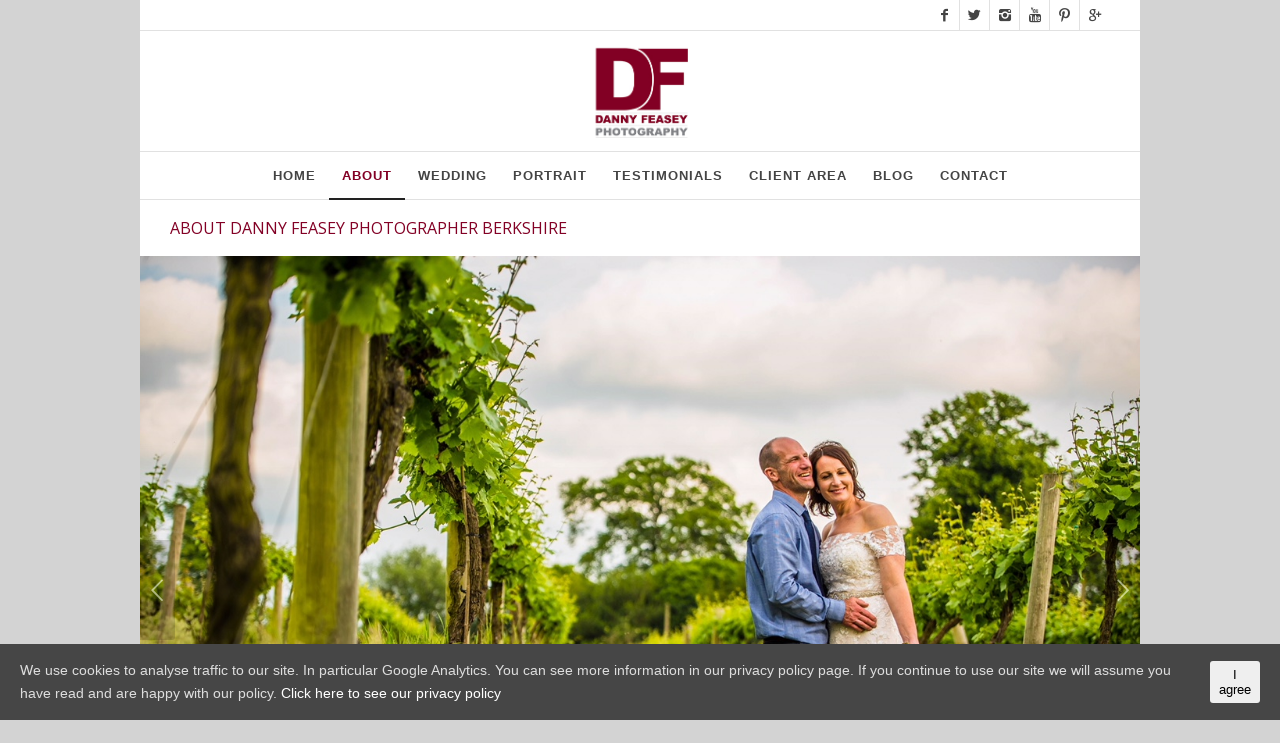

--- FILE ---
content_type: text/html; charset=UTF-8
request_url: https://dannyfeasey.com/photographer-berkshire/
body_size: 9006
content:
<!DOCTYPE html>
<html lang="en-GB" prefix="og: http://ogp.me/ns#" class=" html_boxed responsive av-preloader-disabled av-default-lightbox  html_header_top html_logo_center html_bottom_nav_header html_menu_right html_custom html_header_sticky_disabled html_header_shrinking_disabled html_header_topbar_active html_mobile_menu_phone html_disabled html_header_searchicon_disabled html_content_align_center html_header_unstick_top_disabled html_header_stretch_disabled html_entry_id_168 ">
<head><!--[if IE]><![endif]-->
<meta charset="UTF-8" />
<!-- page title, displayed in your browser bar -->
<title>ABOUT DANNY FEASEY - PHOTOGRAPHER BERKSHIRE</title>



<!-- mobile setting -->
<meta name="viewport" content="width=device-width, initial-scale=1, maximum-scale=1">

<!-- Scripts/CSS and wp_head hook -->

<!-- This site is optimized with the Yoast SEO Premium plugin v2.3.5 - https://yoast.com/wordpress/plugins/seo/ -->
<meta name="description" content="I&#039;m Danny Feasey, photographer Berkshire, a fully qualified, insured and a member of the SWPP, the professional body for wedding and portrait photographers"/>
<link rel="canonical" href="https://dannyfeasey.com/photographer-berkshire/" />
<link rel="publisher" href="https://plus.google.com/118155175142519296302/about"/>
<meta property="og:locale" content="en_GB" />
<meta property="og:type" content="article" />
<meta property="og:title" content="ABOUT DANNY FEASEY - PHOTOGRAPHER BERKSHIRE" />
<meta property="og:description" content="I&#039;m Danny Feasey, photographer Berkshire, a fully qualified, insured and a member of the SWPP, the professional body for wedding and portrait photographers" />
<meta property="og:url" content="https://dannyfeasey.com/photographer-berkshire/" />
<meta property="og:site_name" content="Wedding Photographer Berkshire|" />
<meta property="article:publisher" content="https://www.facebook.com/dfeaseyphotography" />
<meta property="article:author" content="danny" />
<meta name="twitter:card" content="summary"/>
<meta name="twitter:description" content="I&#039;m Danny Feasey, photographer Berkshire, a fully qualified, insured and a member of the SWPP, the professional body for wedding and portrait photographers"/>
<meta name="twitter:title" content="ABOUT DANNY FEASEY - PHOTOGRAPHER BERKSHIRE"/>
<meta name="twitter:site" content="@dannyfeasey"/>
<meta name="twitter:domain" content="Wedding Photographer Berkshire|"/>
<meta name="twitter:creator" content="@dannyfeasey"/>
<!-- / Yoast SEO Premium plugin. -->


<!-- google webfont font replacement -->
<link rel='stylesheet' id='avia-google-webfont' href='//fonts.googleapis.com/css?family=Open+Sans:400,600%7CLato:300,400,700' type='text/css' media='all'/> 
		<script type="text/javascript">
			window._wpemojiSettings = {"baseUrl":"https:\/\/s.w.org\/images\/core\/emoji\/72x72\/","ext":".png","source":{"concatemoji":"https:\/\/dannyfeasey.com\/wp-includes\/js\/wp-emoji-release.min.js?ver=a0fab251e0bab6f22fa2dcfec983ceea"}};
			!function(e,n,t){var a;function o(e){var t=n.createElement("canvas"),a=t.getContext&&t.getContext("2d");return!(!a||!a.fillText)&&(a.textBaseline="top",a.font="600 32px Arial","flag"===e?(a.fillText(String.fromCharCode(55356,56812,55356,56807),0,0),3e3<t.toDataURL().length):(a.fillText(String.fromCharCode(55357,56835),0,0),0!==a.getImageData(16,16,1,1).data[0]))}function i(e){var t=n.createElement("script");t.src=e,t.type="text/javascript",n.getElementsByTagName("head")[0].appendChild(t)}t.supports={simple:o("simple"),flag:o("flag")},t.DOMReady=!1,t.readyCallback=function(){t.DOMReady=!0},t.supports.simple&&t.supports.flag||(a=function(){t.readyCallback()},n.addEventListener?(n.addEventListener("DOMContentLoaded",a,!1),e.addEventListener("load",a,!1)):(e.attachEvent("onload",a),n.attachEvent("onreadystatechange",function(){"complete"===n.readyState&&t.readyCallback()})),(a=t.source||{}).concatemoji?i(a.concatemoji):a.wpemoji&&a.twemoji&&(i(a.twemoji),i(a.wpemoji)))}(window,document,window._wpemojiSettings);
		</script>
		<style type="text/css">
img.wp-smiley,
img.emoji {
	display: inline !important;
	border: none !important;
	box-shadow: none !important;
	height: 1em !important;
	width: 1em !important;
	margin: 0 .07em !important;
	vertical-align: -0.1em !important;
	background: none !important;
	padding: 0 !important;
}
</style>
<link rel='stylesheet' id='cookie-consent-style-css'  href='https://dannyfeasey.com/wp-content/plugins/uk-cookie-consent/assets/css/style.css?ver=a0fab251e0bab6f22fa2dcfec983ceea' type='text/css' media='all' />
<link rel='stylesheet' id='avia-grid-css'  href='https://dannyfeasey.com/wp-content/themes/enfold/css/grid.css?ver=2' type='text/css' media='all' />
<link rel='stylesheet' id='avia-base-css'  href='https://dannyfeasey.com/wp-content/themes/enfold/css/base.css?ver=2' type='text/css' media='all' />
<link rel='stylesheet' id='avia-layout-css'  href='https://dannyfeasey.com/wp-content/themes/enfold/css/layout.css?ver=2' type='text/css' media='all' />
<link rel='stylesheet' id='avia-scs-css'  href='https://dannyfeasey.com/wp-content/themes/enfold/css/shortcodes.css?ver=2' type='text/css' media='all' />
<link rel='stylesheet' id='avia-popup-css-css'  href='https://dannyfeasey.com/wp-content/themes/enfold/js/aviapopup/magnific-popup.css?ver=1' type='text/css' media='screen' />
<link rel='stylesheet' id='avia-media-css'  href='https://dannyfeasey.com/wp-content/themes/enfold/js/mediaelement/skin-1/mediaelementplayer.css?ver=1' type='text/css' media='screen' />
<link rel='stylesheet' id='avia-print-css'  href='https://dannyfeasey.com/wp-content/themes/enfold/css/print.css?ver=1' type='text/css' media='print' />
<link rel='stylesheet' id='avia-dynamic-css'  href='https://dannyfeasey.com/wp-content/uploads/dynamic_avia/enfold.css?ver=5af16be0c2277' type='text/css' media='all' />
<link rel='stylesheet' id='avia-custom-css'  href='https://dannyfeasey.com/wp-content/themes/enfold/css/custom.css?ver=2' type='text/css' media='all' />
<!-- This site uses the Google Analytics by Yoast plugin v5.4.6 - Universal enabled - https://yoast.com/wordpress/plugins/google-analytics/ -->
<script type="text/javascript">
	(function(i,s,o,g,r,a,m){i['GoogleAnalyticsObject']=r;i[r]=i[r]||function(){
		(i[r].q=i[r].q||[]).push(arguments)},i[r].l=1*new Date();a=s.createElement(o),
		m=s.getElementsByTagName(o)[0];a.async=1;a.src=g;m.parentNode.insertBefore(a,m)
	})(window,document,'script','//www.google-analytics.com/analytics.js','__gaTracker');

	__gaTracker('create', 'UA-68224454-2', 'auto');
	__gaTracker('set', 'forceSSL', true);
	__gaTracker('send','pageview');

</script>
<!-- / Google Analytics by Yoast -->
<script>if (document.location.protocol != "https:") {document.location = document.URL.replace(/^http:/i, "https:");}</script><script type='text/javascript' src='https://dannyfeasey.com/wp-includes/js/jquery/jquery.js?ver=1.11.3'></script>
<script type='text/javascript' src='https://dannyfeasey.com/wp-includes/js/jquery/jquery-migrate.min.js?ver=1.2.1'></script>
<script type='text/javascript' src='https://dannyfeasey.com/wp-content/themes/enfold/js/avia-compat.js?ver=2'></script>

<style id="ctcc-css" type="text/css" media="screen">
			#catapult-cookie-bar {
				box-sizing: border-box;
				max-height: 0;
				opacity: 0;
				z-index: 99999;
				overflow: hidden;
				color: #ddd;
				position: fixed;
				left: 0;
				bottom: 0;
				width: 100%;
				background-color: #464646;
			}
			#catapult-cookie-bar a {
				color: #fff;
			}
			button#catapultCookie {
				background:;
				color: ;
				border: 0; padding: 6px 9px; border-radius: 3px;
			}
			#catapult-cookie-bar h3 {
				color: #ddd;
			}
			.has-cookie-bar #catapult-cookie-bar {
				opacity: 1;
				max-height: 999px;
				min-height: 30px;
			}</style><link rel="profile" href="https://gmpg.org/xfn/11" />
<link rel="alternate" type="application/rss+xml" title="Wedding Photographer Berkshire| RSS2 Feed" href="https://dannyfeasey.com/feed/" />
<link rel="pingback" href="https://dannyfeasey.com/xmlrpc.php" />
<link rel="author" href="https://plus.google.com/118155175142519296302/about"/>
<style type='text/css' media='screen'>
 #top #header_main > .container, #top #header_main > .container .main_menu ul:first-child > li > a, #top #header_main #menu-item-shop .cart_dropdown_link{ height:120px; line-height: 120px; }
 .html_header_top.html_header_sticky #top #wrap_all #main{ padding-top:186px; } 
</style>
<!--[if lt IE 9]><script src="https://dannyfeasey.com/wp-content/themes/enfold/js/html5shiv.js"></script><![endif]--><link rel="icon" href="https://dannyfeasey.com/wp-content/uploads/2015/09/cropped-danny-feassy-logo-32x32.jpg" sizes="32x32" />
<link rel="icon" href="https://dannyfeasey.com/wp-content/uploads/2015/09/cropped-danny-feassy-logo-192x192.jpg" sizes="192x192" />
<link rel="apple-touch-icon-precomposed" href="https://dannyfeasey.com/wp-content/uploads/2015/09/cropped-danny-feassy-logo-180x180.jpg">
<meta name="msapplication-TileImage" content="https://dannyfeasey.com/wp-content/uploads/2015/09/cropped-danny-feassy-logo-270x270.jpg">


<!--
Debugging Info for Theme support: 

Theme: Enfold
Version: 3.3.2
Installed: enfold
AviaFramework Version: 2.2
AviaBuilder Version: 0.8
ML:768-PU:30-PLA:18
WP:4.3.33
Updates: disabled
-->

<style type='text/css'>
@font-face {font-family: 'entypo-fontello'; font-weight: normal; font-style: normal;
src: url('https://dannyfeasey.com/wp-content/themes/enfold/config-templatebuilder/avia-template-builder/assets/fonts/entypo-fontello.eot?v=3');
src: url('https://dannyfeasey.com/wp-content/themes/enfold/config-templatebuilder/avia-template-builder/assets/fonts/entypo-fontello.eot?v=3#iefix') format('embedded-opentype'), 
url('https://dannyfeasey.com/wp-content/themes/enfold/config-templatebuilder/avia-template-builder/assets/fonts/entypo-fontello.woff?v=3') format('woff'), 
url('https://dannyfeasey.com/wp-content/themes/enfold/config-templatebuilder/avia-template-builder/assets/fonts/entypo-fontello.ttf?v=3') format('truetype'), 
url('https://dannyfeasey.com/wp-content/themes/enfold/config-templatebuilder/avia-template-builder/assets/fonts/entypo-fontello.svg?v=3#entypo-fontello') format('svg');
} #top .avia-font-entypo-fontello, body .avia-font-entypo-fontello, html body [data-av_iconfont='entypo-fontello']:before{ font-family: 'entypo-fontello'; }
</style><script>
  (function(i,s,o,g,r,a,m){i['GoogleAnalyticsObject']=r;i[r]=i[r]||function(){
  (i[r].q=i[r].q||[]).push(arguments)},i[r].l=1*new Date();a=s.createElement(o),
  m=s.getElementsByTagName(o)[0];a.async=1;a.src=g;m.parentNode.insertBefore(a,m)
  })(window,document,'script','//www.google-analytics.com/analytics.js','ga');

  ga('create', 'UA-68224454-2', 'auto');
  ga('send', 'pageview');

</script>
</head>




<body id="top" class="page page-id-168 page-template-default boxed open_sans lato " itemscope="itemscope" itemtype="https://schema.org/WebPage" >

	
	<div id='wrap_all'>

	
<header id='header' class=' header_color light_bg_color  av_header_top av_logo_center av_bottom_nav_header av_menu_right av_custom av_header_sticky_disabled av_header_shrinking_disabled av_header_stretch_disabled av_mobile_menu_phone av_header_searchicon_disabled av_header_unstick_top_disabled av_header_border_disabled'  role="banner" itemscope="itemscope" itemtype="https://schema.org/WPHeader" >

<a id="advanced_menu_toggle" href="#" aria-hidden='true' data-av_icon='' data-av_iconfont='entypo-fontello'></a><a id="advanced_menu_hide" href="#" 	aria-hidden='true' data-av_icon='' data-av_iconfont='entypo-fontello'></a>		<div id='header_meta' class='container_wrap container_wrap_meta  av_icon_active_right av_extra_header_active av_entry_id_168'>
		
			      <div class='container'>
			      <ul class='noLightbox social_bookmarks icon_count_6'><li class='social_bookmarks_facebook av-social-link-facebook social_icon_1'><a target='_blank' href='https://www.facebook.com/dfeaseyphotography/' aria-hidden='true' data-av_icon='' data-av_iconfont='entypo-fontello' title='Facebook'><span class='avia_hidden_link_text'>Facebook</span></a></li><li class='social_bookmarks_twitter av-social-link-twitter social_icon_2'><a target='_blank' href='https://twitter.com/dannyfeasey' aria-hidden='true' data-av_icon='' data-av_iconfont='entypo-fontello' title='Twitter'><span class='avia_hidden_link_text'>Twitter</span></a></li><li class='social_bookmarks_instagram av-social-link-instagram social_icon_3'><a target='_blank' href='https://www.instagram.com/dfeaseyphotography/' aria-hidden='true' data-av_icon='' data-av_iconfont='entypo-fontello' title='Instagram'><span class='avia_hidden_link_text'>Instagram</span></a></li><li class='social_bookmarks_youtube av-social-link-youtube social_icon_4'><a target='_blank' href='https://www.youtube.com/channel/UCnjkTnEGDLnyoTuNceffIgQ' aria-hidden='true' data-av_icon='' data-av_iconfont='entypo-fontello' title='Youtube'><span class='avia_hidden_link_text'>Youtube</span></a></li><li class='social_bookmarks_pinterest av-social-link-pinterest social_icon_5'><a target='_blank' href='https://www.pinterest.com/dannyfeasey/' aria-hidden='true' data-av_icon='' data-av_iconfont='entypo-fontello' title='Pinterest'><span class='avia_hidden_link_text'>Pinterest</span></a></li><li class='social_bookmarks_gplus av-social-link-gplus social_icon_6'><a target='_blank' href='https://plus.google.com/118155175142519296302/about' aria-hidden='true' data-av_icon='' data-av_iconfont='entypo-fontello' title='Gplus'><span class='avia_hidden_link_text'>Gplus</span></a></li></ul>			      </div>
		</div>




		<div  id='header_main' class='container_wrap container_wrap_logo'>
	
        	
				 <div class='container'>
				 
					<div class='inner-container'>
						<strong class='logo'><a href='https://dannyfeasey.com/'><img height='100' width='300' src='https://dannyfeasey.com/wp-content/uploads/2015/09/danny-feassy-logo.jpg' alt='Wedding Photographer Berkshire|' /></a></strong></div></div><div id='header_main_alternate' class='container_wrap'><div class='container'><nav class='main_menu' data-selectname='Select a page'  role="navigation" itemscope="itemscope" itemtype="https://schema.org/SiteNavigationElement" ><div class="avia-menu av-main-nav-wrap"><ul id="avia-menu" class="menu av-main-nav"><li id="menu-item-13" class="menu-item menu-item-type-post_type menu-item-object-page menu-item-top-level menu-item-top-level-1"><a href="https://dannyfeasey.com/" itemprop="url"><span class="avia-bullet"></span><span class="avia-menu-text">HOME</span><span class="avia-menu-fx"><span class="avia-arrow-wrap"><span class="avia-arrow"></span></span></span></a></li>
<li id="menu-item-228" class="menu-item menu-item-type-post_type menu-item-object-page current-menu-item page_item page-item-168 current_page_item menu-item-top-level menu-item-top-level-2"><a href="https://dannyfeasey.com/photographer-berkshire/" itemprop="url"><span class="avia-bullet"></span><span class="avia-menu-text">ABOUT</span><span class="avia-menu-fx"><span class="avia-arrow-wrap"><span class="avia-arrow"></span></span></span></a></li>
<li id="menu-item-528" class="menu-item menu-item-type-post_type menu-item-object-page menu-item-top-level menu-item-top-level-3"><a href="https://dannyfeasey.com/wedding-2/" itemprop="url"><span class="avia-bullet"></span><span class="avia-menu-text">WEDDING</span><span class="avia-menu-fx"><span class="avia-arrow-wrap"><span class="avia-arrow"></span></span></span></a></li>
<li id="menu-item-273" class="menu-item menu-item-type-post_type menu-item-object-page menu-item-top-level menu-item-top-level-4"><a href="https://dannyfeasey.com/portrait-photographer-berkshire/" itemprop="url"><span class="avia-bullet"></span><span class="avia-menu-text">PORTRAIT</span><span class="avia-menu-fx"><span class="avia-arrow-wrap"><span class="avia-arrow"></span></span></span></a></li>
<li id="menu-item-230" class="menu-item menu-item-type-post_type menu-item-object-page menu-item-top-level menu-item-top-level-5"><a href="https://dannyfeasey.com/testimonials/" itemprop="url"><span class="avia-bullet"></span><span class="avia-menu-text">TESTIMONIALS</span><span class="avia-menu-fx"><span class="avia-arrow-wrap"><span class="avia-arrow"></span></span></span></a></li>
<li id="menu-item-371" class="menu-item menu-item-type-post_type menu-item-object-page menu-item-top-level menu-item-top-level-6"><a href="https://dannyfeasey.com/client-area/" itemprop="url"><span class="avia-bullet"></span><span class="avia-menu-text">CLIENT AREA</span><span class="avia-menu-fx"><span class="avia-arrow-wrap"><span class="avia-arrow"></span></span></span></a></li>
<li id="menu-item-317" class="menu-item menu-item-type-post_type menu-item-object-page menu-item-top-level menu-item-top-level-7"><a href="https://dannyfeasey.com/blog/" itemprop="url"><span class="avia-bullet"></span><span class="avia-menu-text">BLOG</span><span class="avia-menu-fx"><span class="avia-arrow-wrap"><span class="avia-arrow"></span></span></span></a></li>
<li id="menu-item-231" class="menu-item menu-item-type-post_type menu-item-object-page menu-item-top-level menu-item-top-level-8"><a href="https://dannyfeasey.com/photographer-bracknell-contact/" itemprop="url"><span class="avia-bullet"></span><span class="avia-menu-text">CONTACT</span><span class="avia-menu-fx"><span class="avia-arrow-wrap"><span class="avia-arrow"></span></span></span></a></li>
</ul></div></nav>				
					 <!-- end inner-container-->
			        </div>
						
		        <!-- end container-->
		        </div>

		<!-- end container_wrap-->
		</div>
		
		<div class='header_bg'></div>

<!-- end header -->
</header>
		
	<div id='main' data-scroll-offset='0'>

	<div class='stretch_full container_wrap alternate_color light_bg_color title_container'><div class='container'><h1 class='main-title entry-title'><a href='https://dannyfeasey.com/photographer-berkshire/' rel='bookmark' title='Permanent Link: ABOUT DANNY FEASEY PHOTOGRAPHER BERKSHIRE'  itemprop="headline" >ABOUT DANNY FEASEY PHOTOGRAPHER BERKSHIRE</a></h1></div></div><div id='full_slider_1' class='avia-fullwidth-slider main_color avia-shadow  avia-builder-el-0  el_before_av_section  avia-builder-el-first  container_wrap fullsize'   ><div  data-size='no scaling'  data-lightbox_size='large'  data-animation='slide'  data-ids='1498,1524,1397,1445'  data-video_counter='0'  data-autoplay='false'  data-bg_slider='false'  data-slide_height=''  data-handle='av_slideshow_full'  data-interval='5'  data-class=' '  data-css_id=''  data-scroll_down=''  data-control_layout='av-control-default'  data-custom_markup=''  data-perma_caption=''  data-autoplay_stopper=''  data-src=''  data-position='top left'  data-repeat='no-repeat'  data-attach='scroll'  data-stretch=''  class='avia-slideshow avia-slideshow-1  av-control-default avia-slideshow-no scaling av_slideshow_full   avia-slide-slider '  itemscope="itemscope" itemtype="https://schema.org/ImageObject" ><ul class='avia-slideshow-inner' ><li  class=' slide-1 ' ><div data-rel='slideshow-1' class='avia-slide-wrap'  ><img src='https://dannyfeasey.com/wp-content/uploads/2019/04/IMG_1105.jpg' width='1280' height='854' title='' alt=''  itemprop="contentURL"  /></div></li><li  class=' slide-2 ' ><div data-rel='slideshow-1' class='avia-slide-wrap'  ><img src='https://dannyfeasey.com/wp-content/uploads/2019/05/IMG_1710.jpg' width='1280' height='854' title='' alt=''  itemprop="contentURL"  /></div></li><li  class=' slide-3 ' ><div data-rel='slideshow-1' class='avia-slide-wrap'  ><img src='https://dannyfeasey.com/wp-content/uploads/2016/04/AN-60.jpg' width='6016' height='4016' title='A&amp;N-60' alt=''  itemprop="contentURL"  /></div></li><li  class=' slide-4 ' ><div data-rel='slideshow-1' class='avia-slide-wrap'  ><img src='https://dannyfeasey.com/wp-content/uploads/2019/02/IMG_1559.jpg' width='1280' height='854' title='' alt=''  itemprop="contentURL"  /></div></li></ul><div class='avia-slideshow-arrows avia-slideshow-controls'><a href='#prev' class='prev-slide' aria-hidden='true' data-av_icon='' data-av_iconfont='entypo-fontello'>Previous</a><a href='#next' class='next-slide' aria-hidden='true' data-av_icon='' data-av_iconfont='entypo-fontello'>Next</a></div><div class='avia-slideshow-dots avia-slideshow-controls'><a href='#1' class='goto-slide active' >1</a><a href='#2' class='goto-slide ' >2</a><a href='#3' class='goto-slide ' >3</a><a href='#4' class='goto-slide ' >4</a></div></div></div>
<div id='aboutcr' class='avia-section main_color avia-section-default avia-no-shadow avia-bg-style-scroll  avia-builder-el-1  el_after_av_slideshow_full  el_before_av_layout_row  container_wrap fullsize'   ><div class='container' ><div class='template-page content  av-content-full alpha units'><div class='post-entry post-entry-type-page post-entry-168'><div class='entry-content-wrapper clearfix'>
<div class="flex_column av_one_full  flex_column_div av-zero-column-padding first  avia-builder-el-2  avia-builder-el-no-sibling  " style='border-radius:0px; '><section class="av_textblock_section"  itemscope="itemscope" itemtype="https://schema.org/CreativeWork" ><div class='avia_textblock '   itemprop="text" ><h2 style="text-align: justify;">About Danny Feasey photographer Berkshire</h2>
<p style="text-align: justify;"><span class="av_dropcap1 " >I</span>&#8216;ve always been interested in taking photos, even from a young age, and so I took the plunge in my mid-twenties to formally re-train as a photographer. I steadily built up my portfolio and credentials over a number of years and have been shooting away ever since.</p>
<p style="text-align: justify;">The best part of my job is making people smile &#8211; and no, I&#8217;m not talking about shouting &#8216;cheese&#8217; at any given opportunity! It&#8217;s the best feeling in the world to hand over <a href="http://dannyfeasey.com/wedding/">wedding</a> or<a href="http://dannyfeasey.com/portrait-photographer-berkshire/"> family photos</a> to my clients who are overjoyed with the results. To see clients reliving their wedding day or a precious family moment is priceless and almost worthy of another photograph in itself!</p>
<p style="text-align: justify;">I don&#8217;t believe that wedding couples, families or business should pay over the odds for photos and so I price my work competitively &#8211; taking into account the client&#8217;s wishes and budget against my time and expertise. I never hard sell &#8211; the price you see is the price you pay, so there are no hidden &#8216;extras&#8217; or nasty surprises.</p>
<p style="text-align: justify;">I&#8217;m fully qualified, insured and make sure my equipment is upto date and on hand to capture your special moments.</p>
<p style="text-align: justify;">Outside of work, I live with my family in Berkshire in a home we&#8217;re renovating &#8211; so I can often be found with a paintbrush in hand and (although I&#8217;d much rather have one of my wonderful, trusty Nikons in hand.) I&#8217;m also a proud daddy to my 2 children &#8211; who are already showing an interest in cameras. So who knows, perhaps one day we&#8217;ll be Feasey and Son &#038; Daughter Photography!</p>
<p style="text-align: justify;">
</div></section></div>

</div></div></div><!-- close content main div --></div></div><div id='boxescr' class='av-layout-grid-container entry-content-wrapper main_color av-flex-cells av-border-top-bottom avia-builder-el-4  el_after_av_section  avia-builder-el-last  submenu-not-first container_wrap fullsize'   >
<div class="flex_cell no_margin av_one_third  avia-builder-el-5  el_before_av_cell_one_third  avia-builder-el-first   " style='vertical-align:middle; padding:30px 0px 30px 0px ; '><div class='flex_cell_inner' >
<div class='avia-image-container  av-styling-  noHover  av-overlay-hover-deactivate  avia-builder-el-6  avia-builder-el-no-sibling  avia-align-center '  itemscope="itemscope" itemtype="https://schema.org/ImageObject"  ><div class='avia-image-container-inner'><a href='https://dannyfeasey.com/portrait-photographer-berkshire/' class='avia_image'  ><div class='av-image-caption-overlay'><div class='av-caption-image-overlay-bg' style='opacity:0.3; background-color:#820024; '></div><div class='av-image-caption-overlay-position'><div class='av-image-caption-overlay-center' style='color:#ffffff; '><div class="crbox">
<h3 class="cr-heading"> PORTRAIT</h3>
</div>
</div></div></div><img class='avia_image ' src='https://dannyfeasey.com/wp-content/uploads/2015/09/DSC_1213-PORTRAIT-300x202.jpg' alt='ABOUT DANNY FEASEY PHOTOGRAPHER BERKSHIRE 1' title='photographer Berkshire'  itemprop="contentURL"  /></a></div></div>
</div></div><div class="flex_cell no_margin av_one_third  avia-builder-el-7  el_after_av_cell_one_third  el_before_av_cell_one_third   " style='vertical-align:middle; padding:30px 3px 30px 0px ; '><div class='flex_cell_inner' >
<div class='avia-image-container  av-styling-  noHover  av-overlay-hover-deactivate  avia-builder-el-8  avia-builder-el-no-sibling  avia-align-center '  itemscope="itemscope" itemtype="https://schema.org/ImageObject"  ><div class='avia-image-container-inner'><a href='https://dannyfeasey.com/photographer-berkshire/' class='avia_image'  ><div class='av-image-caption-overlay'><div class='av-caption-image-overlay-bg' style='opacity:0.3; background-color:#820024; '></div><div class='av-image-caption-overlay-position'><div class='av-image-caption-overlay-center' style='color:#ffffff; '><div class="crbox">
<h3 class="cr-heading">Weddings</h3>
</div>
</div></div></div><img class='avia_image ' src='https://dannyfeasey.com/wp-content/uploads/2016/04/DSC_7289-300x200.jpg' alt='' title='DSC_7289'  itemprop="contentURL"  /></a></div></div>
</div></div><div class="flex_cell no_margin av_one_third  avia-builder-el-9  el_after_av_cell_one_third  avia-builder-el-last   " style='vertical-align:top; padding:30px 0px 30px 0px ; '><div class='flex_cell_inner' >
<div class='avia-image-container  av-styling-  noHover  av-overlay-hover-deactivate  avia-builder-el-10  avia-builder-el-no-sibling  avia-align-center '  itemscope="itemscope" itemtype="https://schema.org/ImageObject"  ><div class='avia-image-container-inner'><a href='https://dannyfeasey.com/photographer-bracknell-contact/' class='avia_image'  ><div class='av-image-caption-overlay'><div class='av-caption-image-overlay-bg' style='opacity:0.3; background-color:#820024; '></div><div class='av-image-caption-overlay-position'><div class='av-image-caption-overlay-center' style='color:#ffffff; '><div class="crbox1">
<h3 class="cr-heading">Get in touch</h3>
</div>
</div></div></div><img class='avia_image ' src='https://dannyfeasey.com/wp-content/uploads/2019/05/IMG_1831-300x201.jpg' alt='woman holding baby with nose-to-nose kiss' title=''  itemprop="contentURL"  /></a></div></div>
</div></div></div>
<div><div>		</div><!--end builder template--></div><!-- close default .container_wrap element -->						<div class='container_wrap footer_color' id='footer'>

					<div class='container'>

						<div class='flex_column   first el_before_'><section id="text-4" class="widget clearfix widget_text">			<div class="textwidget"><iframe src="https://www.google.com/maps/embed?pb=!1m23!1m12!1m3!1d79664.24349364411!2d-0.8353355461401158!3d51.39372712642548!2m3!1f0!2f0!3f0!3m2!1i1024!2i768!4f13.1!4m8!3e6!4m0!4m5!1s0x4876808f7d38f6cf%3A0xbf646b9f5578ff6d!2sDanny+Feasey+Photography!3m2!1d51.393747999999995!2d-0.765296!5e0!3m2!1sen!2suk!4v1458310604850" width="900" height="200" frameborder="0" style="border:0" allowfullscreen></iframe></div>
		<span class="seperator extralight-border"></span></section></div>

					</div>


				<!-- ####### END FOOTER CONTAINER ####### -->
				</div>

	


			

			
				<footer class='container_wrap socket_color' id='socket'  role="contentinfo" itemscope="itemscope" itemtype="https://schema.org/WPFooter" >
                    <div class='container'>

                        <span class='copyright'><div class="crfbg"><span class="crsocket"><div id="wpseo_location-" class="wpseo-location" itemscope itemtype="http://schema.org/ProfessionalService"><span itemprop="address" itemscope itemtype="http://schema.org/PostalAddress" class="wpseo-address-wrapper"><span class="street-address" itemprop="streetAddress"> Bywood</span>, <span class="locality" itemprop="addressLocality"> Bracknell</span>, <span  class="region" itemprop="addressRegion">Berkshire</span> <span class="postal-code" itemprop="postalCode">RG12 7RF</span>, <span  class="country-name" itemprop="addressCountry">United Kingdom (UK)</span></span> - <span class="wpseo-phone">Phone: <a href="tel:07810 260006" class="tel"><span itemprop="telephone">07810 260006</span></a></span> </div> | Email -</span> info@dannyfeasey.co.uk<br/>© Copyright 2016 - Danny Feasey <a href="http://dannyfeasey.com/" style="color:#000;">Wedding Photography Berkshire</a> | All Rights Reserved   | <a href="http://dannyfeasey.com/privacy-policy/" style="color:#000;">Privacy policy</a> | <a href="http://dannyfeasey.com/sitemap/" style="color:#000;">Sitemap</a></span>

                        
                    </div>

	            <!-- ####### END SOCKET CONTAINER ####### -->
				</footer>


					<!-- end main -->
		</div>
		
		<!-- end wrap_all --></div>


 <script type='text/javascript'>
 /* <![CDATA[ */  
var avia_framework_globals = avia_framework_globals || {};
    avia_framework_globals.frameworkUrl = 'https://dannyfeasey.com/wp-content/themes/enfold/framework/';
    avia_framework_globals.installedAt = 'https://dannyfeasey.com/wp-content/themes/enfold/';
    avia_framework_globals.ajaxurl = 'https://dannyfeasey.com/wp-admin/admin-ajax.php';
/* ]]> */ 
</script>
 
 <script type='text/javascript'>
/* <![CDATA[ */
var ctcc_vars = {"expiry":"30","method":"1","version":"1"};
/* ]]> */
</script>
<script type='text/javascript' src='https://dannyfeasey.com/wp-content/plugins/uk-cookie-consent/assets/js/uk-cookie-consent-js.js?ver=2.0.0'></script>
<script type='text/javascript' src='https://dannyfeasey.com/wp-content/themes/enfold/js/avia.js?ver=3'></script>
<script type='text/javascript' src='https://dannyfeasey.com/wp-content/themes/enfold/js/shortcodes.js?ver=3'></script>
<script type='text/javascript' src='https://dannyfeasey.com/wp-content/themes/enfold/js/aviapopup/jquery.magnific-popup.min.js?ver=2'></script>
<script type='text/javascript'>
/* <![CDATA[ */
var mejsL10n = {"language":"en-GB","strings":{"Close":"Close","Fullscreen":"Fullscreen","Download File":"Download File","Download Video":"Download Video","Play\/Pause":"Play\/Pause","Mute Toggle":"Mute Toggle","None":"None","Turn off Fullscreen":"Turn off Fullscreen","Go Fullscreen":"Go Fullscreen","Unmute":"Unmute","Mute":"Mute","Captions\/Subtitles":"Captions\/Subtitles"}};
var _wpmejsSettings = {"pluginPath":"\/wp-includes\/js\/mediaelement\/"};
/* ]]> */
</script>
<script type='text/javascript' src='https://dannyfeasey.com/wp-includes/js/mediaelement/mediaelement-and-player.min.js?ver=2.17.0-a'></script>
<script type='text/javascript' src='https://dannyfeasey.com/wp-includes/js/mediaelement/wp-mediaelement.js?ver=a0fab251e0bab6f22fa2dcfec983ceea'></script>
<script type='text/javascript' src='https://dannyfeasey.com/wp-includes/js/comment-reply.min.js?ver=a0fab251e0bab6f22fa2dcfec983ceea'></script>

			
			<script type="text/javascript">
				jQuery(document).ready(function($){
										if(!catapultReadCookie("catAccCookies")){ // If the cookie has not been set then show the bar
						$("html").addClass("has-cookie-bar");
						$("html").addClass("cookie-bar-bottom-bar");
						$("html").addClass("cookie-bar-bar");
											}
					
											ctccFirstPage();
									});
			</script>
			
		<div id="catapult-cookie-bar" class=""><div class="ctcc-inner "><span class="ctcc-left-side">We use cookies to analyse traffic to our site. In particular Google Analytics. You can see more information in our privacy policy page. If you continue to use our site we will assume you have read and are happy with our policy. <a tabindex=1 target="_blank" href="https://dannyfeasey.com/privacy-policy/">Click here to see our privacy policy</a></span><span class="ctcc-right-side"><button id="catapultCookie" tabindex=1 onclick="catapultAcceptCookies();">I agree</button></span></div><!-- custom wrapper class --></div><!-- #catapult-cookie-bar --><a href='#top' title='Scroll to top' id='scroll-top-link' aria-hidden='true' data-av_icon='' data-av_iconfont='entypo-fontello'><span class="avia_hidden_link_text">Scroll to top</span></a>

<div id="fb-root"></div>
</body>
</html>

<!-- This website is like a Rocket, isn't it ? Performance optimized by WP Rocket. Learn more: http://wp-rocket.me -->

--- FILE ---
content_type: text/plain
request_url: https://www.google-analytics.com/j/collect?v=1&_v=j102&a=2089550049&t=pageview&_s=1&dl=https%3A%2F%2Fdannyfeasey.com%2Fphotographer-berkshire%2F&ul=en-us%40posix&dt=ABOUT%20DANNY%20FEASEY%20-%20PHOTOGRAPHER%20BERKSHIRE&sr=1280x720&vp=1280x720&_u=IEBAAEABAAAAACAAI~&jid=299504746&gjid=532864485&cid=1426081367.1769436251&tid=UA-68224454-2&_gid=1499040835.1769436251&_r=1&_slc=1&z=1132109050
body_size: -450
content:
2,cG-YHL2CF5CXJ